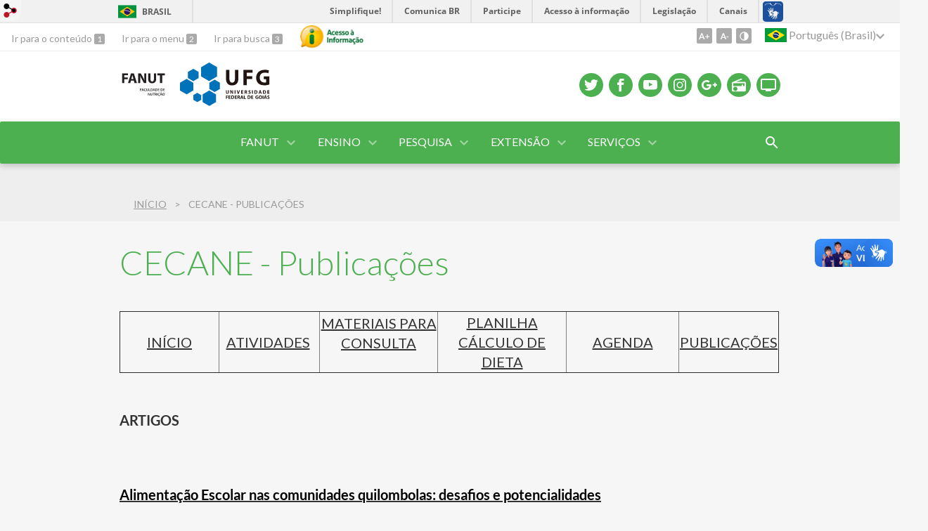

--- FILE ---
content_type: text/html; charset=utf-8
request_url: https://fanut.ufg.br/p/28802-cecane-publicacoes
body_size: 10695
content:
<!doctype html>
<html lang="pt-BR">
  <head>
    <!-- Global site tag (gtag.js) - Google Analytics -->
<script async src="https://www.googletagmanager.com/gtag/js?id=G-0HLT7M7GXW"></script>
<script>
  window.dataLayer = window.dataLayer || [];
  function gtag(){dataLayer.push(arguments);}
  gtag('js', new Date());

  gtag('config', 'G-0HLT7M7GXW');
</script>
    <title>CECANE - Publicações | FANUT - Faculdade de Nutrição da UFG</title>
    <meta charset="utf-8"/>
    <meta name="description" content="Página oficial da Faculdade de Nutrição da Universidade Federal de Goiás"/>
    <meta name="viewport" content="width=device-width, initial-scale=1">
    <!--[if lt IE 9]>
      <script src="//html5shim.googlecode.com/svn/trunk/html5.js"></script>
    <![endif]-->
    <meta name="csrf-param" content="authenticity_token" />
<meta name="csrf-token" content="4OpsidazDMnOXRxDporXONMDbMgfbiiKW2t1IgqVxS9hB/dUzuu5iLLXEsSIy2RsgC5WPedkf11LBPaVHA+mxA==" />
    <meta property="og:title" content="CECANE - Publicações | FANUT - Faculdade de Nutrição da UFG" />

<meta property="og:site_name" content="FANUT - Faculdade de Nutrição da UFG" />
<meta property="og:url" content="https://fanut.ufg.br/p/28802-cecane-publicacoes" />
<meta property="og:description" content="


INÍCIO
ATIVIDADES 

MATERIAIS PARA CONSULTA

PLANILHA CÁLCULO DE DIETA
AGENDA
PUBLICAÇÕES



 
ARTIGOS
 
Alimentação Escolar nas comunidades quilombolas: desafios e potencialidades
Autoras: Lucilene Maria de Sousa, Karine Anusca Martins, Mariana de Morais Cor" />
<meta property="og:locale" content="pt-BR" />

    <link rel="shortcut icon" type="image/x-icon" href="//files.cercomp.ufg.br/weby/assets/favicon-9a9bf20fac53da188e608eca938e48043347ae450ab68072747382dc616adcc7.ico" />
    <link rel="alternate" type="application/rss+xml" title="FANUT - Faculdade de Nutrição da UFG - RSS" href="https://fanut.ufg.br/feed" />
    <link rel="alternate" type="application/atom+xml" title="FANUT - Faculdade de Nutrição da UFG - ATOM" href="https://fanut.ufg.br/feed.atom" />
    <link rel="stylesheet" media="screen" href="//files.cercomp.ufg.br/weby/assets/webybar-5f6648178e05ddf4439b1b736c74e43b1a7a26e4d4ffe1445916ebc152b2fbb8.css" />
    <link rel="stylesheet" media="screen" href="//files.cercomp.ufg.br/weby/assets/weby-assets-4a873377bc93498c47498cf7566bf1da14127e9ed5c1e03fe2c9a97ebe680850.css" />
    <link rel="stylesheet" media="screen" href="//files.cercomp.ufg.br/weby/assets/auto_translate-84556a1b0beb5c4d846de94455844bbe5df3ca984c651ca4d03410e21d5fb27e.css" />
    <link rel="stylesheet" media="screen" href="//files.cercomp.ufg.br/weby/assets/menu_accessibility-a08ca4dd38cea8b5eaade8d0bfd70368f1538a5f053d9784e5d17ac33c2dae48.css" /><link rel="stylesheet" media="screen" href="//files.cercomp.ufg.br/weby/assets/menu_i18n-06e63992a32305f7f686d61152aef93b22a73ca1f093298f30c0676cf038ced2.css" /><link rel="stylesheet" media="screen" href="//files.cercomp.ufg.br/weby/assets/search_box-588f831838817d69ce7611ae9af802593793ff3d1642c5a35d293c04a6fe0774.css" /><link rel="stylesheet" media="screen" href="//files.cercomp.ufg.br/weby/assets/breadcrumb-861617ce53dc1f3c2adb4fb03f9ac19a77cfba70fc8e06f96cc44ba45dd17da6.css" />
    <link rel="stylesheet" media="screen" href="//files.cercomp.ufg.br/weby/assets/level2-5a573095d3c7be95a8dfa5cde4020ec8f7cece953c5a3c14f7b7fbcff5a87dfd.css" />
    



    <link rel="stylesheet" media="screen" href="" class="contrast-css " data-src="//files.cercomp.ufg.br/weby/assets/level2_contrast-163c549618ecf19474867af60b82e757013863894caff2f97860dbbb243aeee5.css" />
    
      <style type="text/css">
        :root {
          --main-color: #4caf50;
          --sub-color: #3c8c40;
        }
      </style>
  </head>
  <body class="">
      <a id="weby_shortcut" title="Entrar" href="http://portais.ufg.br/login?back_url=https%3A%2F%2Ffanut.ufg.br%2Fp%2F28802-cecane-publicacoes"><img src="//files.cercomp.ufg.br/weby/assets/weby-shortcut-1a5a9004da81162f034eff2fc7a06c396dfddb022021fd13958735cc25a4882f.png" /></a>

    <div class='first_place'>
      <div id="barra-brasil" style="background:#7F7F7F; height: 33px; padding:0 0 0 10px;display:block;">
  <ul id="menu-barra-temp" style="list-style:none;">
    <li style="display:inline; float:left;padding-right:10px; margin-right:10px; border-right:1px solid #EDEDED"><a href="http://brasil.gov.br" style="font-family:sans,sans-serif; text-decoration:none; color:white;">Portal do Governo Brasileiro</a></li>
    <li><a style="font-family:sans,sans-serif; text-decoration:none; color:white;" href="http://epwg.governoeletronico.gov.br/barra/atualize.html">Atualize sua Barra de Governo</a></li>
  </ul>
</div>
<section class="components_group_component accessibility-bar" id="component_62797">
      <nav class="menu_accessibility_component bar" id="component_62798">
    <div class="direct-access">
      <span><a class="goto-content" href="#content"> Ir para o conteúdo </a><b aria-hidden="true">1</b></span>
      <span><a class="goto-menu" href="#component_47382"> Ir para o menu </a><b aria-hidden="true">2</b></span>
      <span><a class="goto-search" href="#search"> Ir para busca </a><b aria-hidden="true">3</b></span>
    </div>
      <div class="additional-content">
        <a class="ai-link" title="Acesso à Informação" href="https://sic.ufg.br/"><img alt="Logomarca Acesso à Informação" src="//files.cercomp.ufg.br/weby/assets/marca-ai-ffe165a85ae50dab3ca0bc880af4954264a511122f0453ee72137733423090c5.png" /></a>
      </div>
    <div class="access-actions">
        <span class='accessibility_font'>
          <button name="button" type="button" class="increase-font" title=" Aumentar o tamanho da fonte "><span aria-hidden="true">A+</span></button>
          <button name="button" type="button" class="decrease-font" title=" Diminuir o tamanho da fonte "><span aria-hidden="true">A-</span></button>
        </span>
        <span class="accessibility_color">
          <button name="button" type="button" class="toggle-contrast" title=" Ativar o modo contraste " data-alt-title=" Desativar o modo contraste "><span aria-hidden="true">C</span></button>
        </span>
    </div>
  </nav>

  
  <script>
    // Gambiarra pq o  não carrega a tempo
    function translateOnInit() {
      const atr_trigger = $('[name=auto_translate_trigger]');
      if (atr_trigger.length > 0){
        let locale = atr_trigger.val();
        setTimeout(function () {
          autoTranslate(locale);
        }, 100);
      }
    }

    function googleTranslateElementInit2() {
      const atr_trigger = $('[name=auto_translate_trigger]');
      if (atr_trigger.length > 0 && atr_trigger.val() == 'pt-BR') return;

      let t = new google.translate.TranslateElement({pageLanguage: 'pt', autoDisplay: false}, 'google_translate_element2');
      //console.log(t);
    }

    function autoTranslate(lang, tries) {
      if (lang == '' || tries > 5) return;
      if (lang == 'pt-BR') lang = 'pt';
      if (!tries) tries = 0;
      let tselect = $('#google_translate_element2 .goog-te-combo');
      let option = tselect.find('option[value='+lang+']');

      if (tselect.length == 0 || option.length == 0) {
        setTimeout(function () {
          autoTranslate(lang, tries + 1);
        }, 300);
      } else {
        tselect.val(lang);
        if (document.createEvent) {
          var c = document.createEvent("HTMLEvents");
          c.initEvent('change', true, true);
          tselect[0].dispatchEvent(c)
        } else {
          var c = document.createEventObject();
          tselect[0].fireEvent('onchange', c)
        }
      }
    }

    $(document).ready(translateOnInit);
  </script>

  <div id="google_translate_element2"></div>
  <script type="text/javascript" src="https://translate.google.com/translate_a/element.js?cb=googleTranslateElementInit2"></script>

<nav class="menu_i18n_component right" id="component_62799">
    <ul class="i18n_dropdown flag_name" >
      <li>
      <a class="locale-link" data-locale="pt-BR" href="/p/28802-cecane-publicacoes?atr=pt-BR&amp;locale=pt-BR"><img title=" Português (Brasil) " class="flag" show_name="true" src="//files.cercomp.ufg.br/weby/assets/flags/brasil-5e540161c2d276dc5d8903842b30aa53c6c173f74d924932f69d237231386178.svg" /> <span class="lang-name"> Português (Brasil) </span></a>
        <ul class="i18n_submenu">
            <li><a class="locale-link" data-locale="en" href="/p/28802-cecane-publicacoes?atr=en&amp;locale=en"><img title=" Inglês " class="flag" show_name="true" src="//files.cercomp.ufg.br/weby/assets/flags/estados-unidos-c7fa500603328b8809f48c23bd76206bbc4ef898060125ac98465371137a62b8.svg" /> <span class="lang-name"> Inglês </span></a></li>
        </ul>
      </li>
    </ul>
</nav>

</section>
    </div>
    <header>
      <section class="components_group_component header" id="component_62800">
  <div class="components_group_component container" id="component_62801">
  <figure class="image_component logo has-image" id="component_62803">
      <a target="_self" href="https://www.fanut.ufg.br/"><img alt="logo-top-site-fanut" title="logo-top-site-fanut" style="" src="https://files.cercomp.ufg.br/weby/up/128/o/FANUT_UFG.svg?1582891026" /></a>
</figure><figure class="image_component ufg-logo has-image" id="component_62804">
      <a target="_self" title="Portal UFG" href="https://www.ufg.br"><img style="width:px; height:px; " data-contrast-src="//files.cercomp.ufg.br/weby/assets/level2/marca-ufg-white-ea3d0f2b1a799089540eacd1929fc973c4d208254d9555d4679b02b32671a51f.svg" alt="Logo da UFG" src="//files.cercomp.ufg.br/weby/assets/level2/marca-ufg-677b562915f50ba83e8e1516f068bde65a0e00330471068ad6320189ac9f140a.svg" /></a>
</figure><figure class="image_component social-toggle has-image" id="component_62805">
      <img style="width:px; height:px; " aria-hidden="true" src="//files.cercomp.ufg.br/weby/assets/level2/ic-social-a37ee21f1433c37126f747001bff4a13848220bce90f6e09d3fb111a7c58d413.svg" />
</figure><div class="components_group_component social-icons" id="component_62806">
  <figure class="image_component social-icon has-image" id="component_62807">
      <a target="_blank" title="Twitter" href="https://twitter.com/ufg_oficial"><img style="width:px; height:px; " aria-hidden="true" src="//files.cercomp.ufg.br/weby/assets/level2/ic-twitter-557bd5e941e7607bc07aa2676af8788e431298f8464cbaf6e1a59b599b861248.svg" /></a>
</figure><figure class="image_component social-icon has-image" id="component_62808">
      <a target="_blank" href="https://pt-br.facebook.com/fanut.ufg.oficial/"><img style="width:px; height:px; " aria-hidden="true" src="//files.cercomp.ufg.br/weby/assets/level2/ic-facebook-1526d46623787ef1b6ac2d819bcf33f5a091cde8e405586641c91db0345d1269.svg" /></a>
</figure><figure class="image_component social-icon has-image" id="component_62809">
      <a target="_blank" title="Youtube" href="https://www.youtube.com/channel/UC0ilfT4OYoeRZY1ppze5eqA"><img style="width:px; height:px; " aria-hidden="true" src="//files.cercomp.ufg.br/weby/assets/level2/ic-youtube-7d88448f97b37ead4e551c4631a0778f15fd0535aceaff0604282458e1f1f794.svg" /></a>
</figure><figure class="image_component social-icon has-image" id="component_62810">
      <a target="_blank" title="Instagram" href="https://www.instagram.com/fanutufg"><img style="width:px; height:px; " aria-hidden="true" src="//files.cercomp.ufg.br/weby/assets/level2/ic-instagram-89025cf493d1344fc5bff9c9c6260a98ae1f3066aed879a3799d2baf2228c691.svg" /></a>
</figure><figure class="image_component social-icon has-image" id="component_62811">
      <a target="_blank" href="https://plus.google.com"><img style="width:px; height:px; " src="//files.cercomp.ufg.br/weby/assets/level2/ic-googleplus-75331e21df502cf3f058e52cbea3fd93ee17e74a069e477e87050d61a284e00b.svg" /></a>
</figure><figure class="image_component social-icon has-image" id="component_62812">
      <a target="_blank" title="Rádio UFG" href="https://radio.ufg.br/p/8051-radio-ao-vivo"><img style="width:px; height:px; " aria-hidden="true" src="//files.cercomp.ufg.br/weby/assets/level2/ic-radio-ccb4be5e172bc681324652b6f2a50828af1e18a6708d066bd5ae42ff7966060e.svg" /></a>
</figure><figure class="image_component social-icon has-image" id="component_62813">
      <a target="_blank" title="TV UFG" href="http://www.tvufg.org.br"><img style="width:px; height:px; " aria-hidden="true" src="//files.cercomp.ufg.br/weby/assets/level2/ic-tv-db2d7784b45dd25701d29ddc3bb365e88ca361e87dfd1bdd64cc2769ae29772c.svg" /></a>
</figure>
</div>
</div><div class="components_group_component menu-bar" id="component_62814">
  <div class="components_group_component container" id="component_62815">
  <figure class="image_component menu-logo has-image" id="component_62816">
      <a target="_self" href="https://www.fanut.ufg.br/"><img alt="logo-menu-fanut-branco" title="logo-menu-fanut-branco" style="" src="https://files.cercomp.ufg.br/weby/up/128/o/FANUT_UFG_BRANCO.svg?1600343022" /></a>
</figure><figure class="image_component menu-logo-ufg has-image" id="component_62817">
      <a target="_self" title="Portal UFG" href="https://www.ufg.br"><img style="width:px; height:px; " alt="Logo da UFG" src="//files.cercomp.ufg.br/weby/assets/level2/marca-ufg-white-ea3d0f2b1a799089540eacd1929fc973c4d208254d9555d4679b02b32671a51f.svg" /></a>
</figure><div class="blank_component menu-mobile" id="component_62818">
    <button class="menu-handle"><span class="icon"></span><span>Menu</span></button>
</div><nav class="menu_component " id="component_62819">
    <ul class="menu-res dropdown" role="menu"><li id="menu_item_12177" class="sub"><a role="button" title="" target="" class="empty-href" href="javascript:void(0);">FANUT</a><ul class="menu-res submenu"><li id="menu_item_51821" class="sub"><a role="button" title="" target="" class="empty-href" href="javascript:void(0);">Apresentação</a><ul class="menu-res submenu"><li id="menu_item_14313" class=""><a title="" target="" class="" href="/p/4992-historico">Histórico</a></li><li id="menu_item_51822" class=""><a role="button" title="" target="" class="empty-href" href="javascript:void(0);">Missão</a></li><li id="menu_item_35648" class=""><a title="" target="_blank" class="" href="https://www.youtube.com/watch?v=xCLX2XU-uao&amp;t=2s">Vídeo Institucional</a></li><li id="menu_item_14337" class=""><a title="" target="" class="" href="/p/4998-localizacao">Localização</a></li></ul></li><li id="menu_item_51823" class=""><a title="" target="" class="" href="https://files.cercomp.ufg.br/weby/up/128/o/organograma-fanut-ufg.pdf">Organograma</a></li><li id="menu_item_51824" class="sub"><a role="button" title="" target="" class="empty-href" href="javascript:void(0);">Gestão</a><ul class="menu-res submenu"><li id="menu_item_14314" class=""><a title="" target="" class="" href="/p/4993-diretoria">Diretoria</a></li><li id="menu_item_11896" class=""><a title="" target="_blank" class="" href="/up/128/o/comissoes-coordenacoes-fanut-2019.pdf"> Comissões </a></li><li id="menu_item_51825" class=""><a title="" target="_blank" class="" href="https://files.cercomp.ufg.br/weby/up/128/o/Calend%C3%A1rio_CD_Ordin%C3%A1rio_2025.pdf">Reuniões</a></li><li id="menu_item_51826" class=""><a role="button" title="" target="" class="empty-href" href="javascript:void(0);">Plano de Gestão</a></li></ul></li><li id="menu_item_51827" class="sub"><a role="button" title="" target="" class="empty-href" href="javascript:void(0);">Equipe e contatos</a><ul class="menu-res submenu"><li id="menu_item_14316" class=""><a title="" target="" class="" href="/p/15671-professores">Professores</a></li><li id="menu_item_14318" class=""><a title="" target="" class="" href="/p/4994-tecnico-administrativos">Administrativos</a></li></ul></li><li id="menu_item_44465" class="sub"><a role="button" title="Informações gerais sobre os laboratórios da Faculdade de Nutrição da Universidade Federal de Goiás" target="" class="empty-href" href="javascript:void(0);">Laboratórios</a><ul class="menu-res submenu"><li id="menu_item_44466" class=""><a title="" target="" class="" href="/p/26781-laboratorios-informacoes-gerais">Sobre os laboratórios</a></li><li id="menu_item_55841" class=""><a title="Centro de Ciências Culinárias" target="" class="" href="/p/31995-centro-de-ciencias-culinarias">CCC</a></li><li id="menu_item_55844" class=""><a title="Laboratório de Genômica Nutricional" target="" class="" href="/p/26323-labgen-laboratorio-de-genomica-nutricional">LABGEN</a></li><li id="menu_item_55845" class=""><a title="Laboratório de Investigação em Nutrição Clínica e Esportiva" target="" class="" href="/p/26318-labince-laboratorio-de-investigacao-em-nutricao-clinica-e-esportiva">LABINCE</a></li><li id="menu_item_55839" class=""><a title="Laboratório de Análise da Composição Corporal" target="" class="" href="/p/26319-lacc-laboratorio-de-analise-da-composicao-corporal">LACC</a></li><li id="menu_item_55846" class="sub"><a title="Laboratório de Nutrição e Análise de Alimentos da Universidade Federal de Goiás" target="" class="" href="/p/lanal">LANAL</a><ul class="menu-res submenu"><li id="menu_item_55849" class=""><a title="Normas de uso do Laboratório de Nutrição e Análise de Alimentos da UFG" target="" class="" href="/p/normas-lanal">Normas</a></li><li id="menu_item_55851" class=""><a title="Cadastro de usuários do Laboratório de Nutrição e Análise de Alimentos" target="" class="" href="/p/cadastro-lanal">Cadastro</a></li><li id="menu_item_55872" class=""><a title="" target="" class="" href="/p/35288-atualizacao-de-cadastro-para-alunos-do-lanal-ufg">Atualização de cadastro</a></li><li id="menu_item_55852" class=""><a title="Agenda do Laboratório de Nutrição e Análise de Alimentos da UFG" target="" class="" href="/p/26286-agenda-do-laboratorio-de-nutricao-e-analise-de-alimentos">Agenda</a></li><li id="menu_item_55850" class=""><a title="Reservas para uso do Laboratório de Nutrição e Análise de Alimentos da UFG" target="" class="" href="/p/reservas-lanal">Reservas</a></li><li id="menu_item_55853" class=""><a title="Arquivos úteis do Laboratório de Nutrição e Análise de Alimentos da UFG" target="" class="" href="/p/27432-arquivos-do-laboratorio-de-nutricao-e-analise-de-alimentos-lanal-ufg">Arquivos</a></li></ul></li><li id="menu_item_55847" class="sub"><a title="Laboratório de Nutrição Experimental" target="" class="" href="/p/26314-lanute-laboratorio-de-nutricao-experimental">LANUTE</a><ul class="menu-res submenu"><li id="menu_item_65703" class=""><a title="" target="" class="" href="/p/45239-lanute-agenda-do-laboratorio-de-nutricao-experimental">Agenda</a></li></ul></li><li id="menu_item_55842" class="sub"><a title="Laboratório de Controle Higiênico e Sanitário de Alimentos" target="" class="" href="/p/26316-lchsa-laboratorio-de-controle-higienico-sanitario-de-alimentos">LCHSA</a><ul class="menu-res submenu"><li id="menu_item_56764" class=""><a title="Agenda do Laboratório de Controle Higiênico e Sanitário de Alimentos" target="" class="" href="/p/36049-lchsa-agenda-do-laboratorio-de-controle-higienico-e-sanitario-de-alimentos">Agenda</a></li><li id="menu_item_56763" class=""><a title="Reservas para uso do Laboratório de Controle Higiênico e Sanitário de Alimentos" target="" class="" href="/p/36048-lchsa-reservas-para-uso-do-laboratorio-de-controle-higienico-e-sanitario-de-alimentos">Reservas</a></li></ul></li><li id="menu_item_55840" class=""><a title="Laboratório de Avaliação Nutricional" target="" class="" href="/p/26321-lavnut-laboratorio-de-avaliacao-nutricional">LAVNUT</a></li><li id="menu_item_55843" class=""><a title="Laboratório de Educação Alimentar e Nutricional" target="" class="" href="/p/26320-lean-laboratorio-de-educacao-alimentar-e-nutricional">LEAN</a></li></ul></li><li id="menu_item_51828" class="sub"><a role="button" title="" target="" class="empty-href" href="javascript:void(0);">Organizações estudantis</a><ul class="menu-res submenu"><li id="menu_item_48248" class=""><a title="" target="" class="" href="/p/28810-lanesfe-liga-academica-de-nutricao-em-esportes-e-fisiologia-do-exercicio">LANESFE - Liga Acadêmica de Nutrição em Esportes e Fisiologia do Exercício</a></li><li id="menu_item_48250" class=""><a role="button" title="" target="" class="empty-href" href="javascript:void(0);">CA - Centro Acadêmico de Nutrição</a></li><li id="menu_item_48249" class=""><a title="" target="" class="" href="/p/28811-atletica-nutricao-ufg">Atlética Nutrição UFG</a></li><li id="menu_item_48247" class=""><a title="" target="" class="" href="/p/28809-lanutri-liga-academica-de-nutricao">LANUTRI - Liga Acadêmica de Nutrição</a></li></ul></li><li id="menu_item_80668" class=""><a title="" target="" class="" href="/p/clinica-escola-nutricao">Clínica Escola de Nutrição</a></li><li id="menu_item_48075" class=""><a title="Centro Colaborador em Alimentação e Nutrição Escolar" target="" class="" href="/p/28685-cecane-centro-colaborador-em-alimentacao-e-nutricao-escolar">CECANE</a></li><li id="menu_item_50226" class=""><a title="" target="" class="" href="/p/30472-petnut-programa-de-educacao-tutorial">PETNUT</a></li><li id="menu_item_48153" class=""><a title="Comissão Interna de Saúde do Servidor Público" target="" class="" href="/p/26570-cissp-fanut-comissao-interna-de-saude-do-servidor-publico">CISSP/FANUT</a></li><li id="menu_item_54507" class=""><a title="" target="" class="" href="/p/34179-ean-na-web">EAN na WEB</a></li><li id="menu_item_31948" class=""><a title="Saiba como divulgar suas atividades" target="" class="" href="/p/comunica-fanut">Comunica FANUT</a></li></ul></li><li id="menu_item_51819" class="sub"><a role="button" title="" target="" class="empty-href" href="javascript:void(0);">Ensino</a><ul class="menu-res submenu"><li id="menu_item_12178" class="sub"><a role="button" title="" target="" class="empty-href" href="javascript:void(0);">Graduação</a><ul class="menu-res submenu"><li id="menu_item_48086" class=""><a title="" target="" class="" href="/p/28698-curso-de-nutricao-da-ufg">Sobre</a></li><li id="menu_item_12179" class=""><a title="" target="" class="" href="/p/4310-coordenacao">Coordenação</a></li><li id="menu_item_47618" class=""><a title="" target="" class="" href="/p/28362-placas-de-formatura">Placas de Formatura</a></li><li id="menu_item_21192" class=""><a title="" target="" class="" href="http://www.fanut.ufg.br/pages/70695-duvidas-frequentes">Dúvidas Frequentes</a></li><li id="menu_item_12185" class=""><a title="" target="_blank" class="" href="/up/128/o/RGCG_-_Resolucao_CEPEC_2017_1557.pdf">RGCG</a></li><li id="menu_item_14338" class=""><a title="" target="_blank" class="" href="https://files.cercomp.ufg.br/weby/up/128/o/Resolucao_CEPEC_2023_1828_%281%29.pdf">Projeto Pedagógico do Curso</a></li><li id="menu_item_31624" class=""><a title="Regimento Interno do NDE" target="_blank" class="" href="/up/128/o/nde-regimento-interno-2016.pdf">NDE Regimento</a></li><li id="menu_item_36879" class=""><a title="" target="" class="" href="https://www.fanut.ufg.br/p/4313-estagio">Estágio</a></li><li id="menu_item_75110" class=""><a title="" target="" class="" href="/p/6168-atividades-complementares">Atividades Complementares</a></li><li id="menu_item_35711" class=""><a title="" target="" class="" href="https://docs.google.com/document/d/1Pf8UfZNrao12Lx9nVtGEF7YaeTkvpONk/edit?usp=sharing&amp;ouid=110946416674404635213&amp;rtpof=true&amp;sd=true">Horário de Aulas </a></li><li id="menu_item_59375" class=""><a title="" target="_blank" class="" href="https://prograd.ufg.br/p/calendario-academico-ufg">Calendário Acadêmico</a></li><li id="menu_item_36822" class=""><a title="" target="" class="" href="/p/19868-grade-e-corpo-docente">Grade e Corpo Docente</a></li><li id="menu_item_48150" class=""><a title="" target="" class="" href="https://www.fanut.ufg.br/p/28710-area-do-estudante">Área do Estudante</a></li></ul></li><li id="menu_item_14330" class="sub"><a role="button" title="" target="" class="empty-href" href="javascript:void(0);">Pós-Graduação</a><ul class="menu-res submenu"><li id="menu_item_48149" class=""><a title="" target="" class="" href="https://www.fanut.ufg.br/p/21196-pos-graduacao">Sobre</a></li><li id="menu_item_9670" class=""><a title="Especializações" target="" class="" href="/p/3528-cursos-de-especializacao">Especializações</a></li><li id="menu_item_9671" class=""><a title="" target="" class="" href="http://ppgnut.fanut.ufg.br/">Mestrado e Doutorado</a></li></ul></li></ul></li><li id="menu_item_48151" class="sub"><a title="" target="" class="" href="/p/28482-grupos-de-pesquisa">Pesquisa</a><ul class="menu-res submenu"><li id="menu_item_48242" class=""><a title="" target="" class="" href="/p/28804-pesquisa">Sobre</a></li><li id="menu_item_48244" class=""><a title="" target="" class="" href="/p/28482-grupos-de-pesquisa">Grupos </a></li><li id="menu_item_48243" class=""><a title="" target="" class="" href="/p/28805-projetos-de-pesquisa">Projetos</a></li><li id="menu_item_48629" class=""><a role="button" title="" target="" class="empty-href" href="javascript:void(0);">Orientações IC</a></li><li id="menu_item_51829" class=""><a role="button" title="" target="" class="empty-href" href="javascript:void(0);">Resolução</a></li></ul></li><li id="menu_item_14331" class="sub"><a title="" target="" class="" href="https://www.fanut.ufg.br/p/28712-extensao">Extensão</a><ul class="menu-res submenu"><li id="menu_item_48245" class=""><a title="" target="" class="" href="/p/28712-extensao">Sobre</a></li><li id="menu_item_48246" class=""><a title="" target="" class="" href="/p/28806-atividades-de-extensao">Atividades</a></li><li id="menu_item_48630" class=""><a title="" target="" class="" href="/p/29254-coordenacao-de-extensao">Cultura FANUT</a></li><li id="menu_item_58118" class=""><a title="" target="" class="" href="/p/39894-downloads">Downloads</a></li></ul></li><li id="menu_item_51820" class="sub"><a role="button" title="" target="" class="empty-href" href="javascript:void(0);">Serviços</a><ul class="menu-res submenu"><li id="menu_item_35712" class=""><a title="" target="" class="" href="https://fanut.ufg.br/n/72593-reserva-de-espacos">Reserva de Salas</a></li><li id="menu_item_48239" class=""><a title="" target="" class="" href="/p/3536-formularios">Formulários Fanut</a></li><li id="menu_item_31799" class=""><a title="" target="" class="" href="https://www.fanut.ufg.br/p/28711-area-do-servidor">Área do Servidor</a></li><li id="menu_item_37045" class=""><a title="" target="" class="" href="https://www.fanut.ufg.br/p/28710-area-do-estudante">Área do Estudante</a></li><li id="menu_item_3677" class=""><a title="" target="" class="" href="/p/19215-contato">Contato</a></li></ul></li></ul>
</nav>
<div class="search_box_component right" style="width: 100%;" id="component_62820">
  <form class="form_search" action="/search" accept-charset="UTF-8" method="get"><input name="utf8" type="hidden" value="&#x2713;" />
    <input type="search" name="search" id="search" placeholder=" Pesquisar " />
      <input type="submit" name="commit" value=" Pesquisar " data-disable-with=" Pesquisar " />
</form></div>
<div class="blank_component search-toggle" id="component_78430">
    <button type="button" title="Abrir formulário de pesquisa" data-alt-title="Fechar formulário de pesquisa"></button>
</div>
</div>
</div>
</section>  <nav class="breadcrumb_component" aria-label="Hierarquia da navegação" id="component_62821">
    <ol>
      
      <li class="breadcrumb-home">
        <a href="/">Início</a><span class="breadcrumb-divider"></span>
      </li>
        <li aria-current="location">CECANE - Publicações</li>
    </ol>
  </nav>

    </header>
    <section id="content">
      
<article class="page-show">
  
  <header>
      <h1>CECANE - Publicações</h1>
  </header>
    <div class="page-details details">
    </div>
  
  <div class="body" class="">
  <table style="border-collapse: collapse; width: 99.8825%;" border="1">
<tbody>
<tr>
<td style="width: 14.9603%; text-align: center;"><a href="/p/28685-cecane-centro-colaborador-em-alimentacao-e-nutricao-escolar">IN&Iacute;CIO</a></td>
<td style="width: 15.3082%; text-align: center;"><a href="/p/28686-cecane-atividades">ATIVIDADES</a>&nbsp;</td>
<td style="width: 17.9544%; text-align: center;">
<p><a href="/p/28687-cecane-materiais-para-consulta">MATERIAIS PARA CONSULTA</a></p>
</td>
<td style="width: 19.5937%; text-align: center;"><a href="https://www.fnde.gov.br/programas/pnae/pnae-area-gestores/ferramentas-de-apoio-ao-nutricionista/item/12820-plan-pnae-ferramenta-de-planejamento-de-card%C3%A1pio" target="_blank" rel="noopener">PLANILHA C&Aacute;LCULO DE DIETA</a></td>
<td style="width: 17.1506%; text-align: center;"><a href="/p/28801-cecane-agenda">AGENDA</a></td>
<td style="width: 15.0327%; text-align: center;"><a href="/p/28802-cecane-publicacoes">PUBLICA&Ccedil;&Otilde;ES</a></td>
</tr>
</tbody>
</table>
<p>&nbsp;</p>
<p><strong>ARTIGOS</strong></p>
<p>&nbsp;</p>
<p><a title="AlimentacaoEscolarNasComunidadesQuilombolas" href="//files.cercomp.ufg.br/weby/up/128/o/Alimentacao_escolar_nas_comunidades_quilombolas.pdf" target="_blank" rel="noopener"><strong><span style="color: #000000;">Alimenta&ccedil;&atilde;o Escolar nas comunidades quilombolas: desafios e potencialidades</span></strong></a></p>
<p><span style="color: #000000;">Autoras: Lucilene Maria de Sousa, Karine Anusca Martins, Mariana de Morais Cordeiro, Estelamaris Tronco Monego, Simoni Urbano da Silva e Veruska Prado Alexandre.</span></p>
<p>&nbsp;</p>
<p><span style="color: #000000;"><a style="color: #000000;" href="https://www.revistas.ufg.br/plugins/generic/pdfJsViewer/pdf.js/web/viewer.html?file=https%3A%2F%2Fwww.revistas.ufg.br%2Frevistaufg%2Farticle%2Fdownload%2F49888%2F24498%2F" target="_blank" rel="noopener"><strong>Conselho de Alimenta&ccedil;&atilde;o Escolar em Escolas Quilombolas Goianas: Exerc&iacute;cio&nbsp;do Controle Social</strong></a></span></p>
<p><span style="color: #000000;">Autoras:&nbsp;</span>Lucilene Maria de Sousa, Karine Anusca Martins, Linda Priscila Barbosa de Jesus, Estelamaris Tronco Monego e Veruska Prado Alexandre.</p>
<p>&nbsp;</p>
<p><span style="color: #000000;"><a style="color: #000000;" title="Artigo do campo &agrave; escola" href="//files.cercomp.ufg.br/weby/up/128/o/artigoAF_PNAE.pdf" target="_blank" rel="noopener"><strong>Do campo &agrave; escola: compra de alimentos da agricultura familiar pelo Programa Nacional de Alimenta&ccedil;&atilde;o Escolar em Territ&oacute;rios da Cidadania de Goi&aacute;s</strong></a></span></p>
<p>Autoras: Veruska Prado Alexandre,&nbsp;Luciana de Oliveira Froes Gomes, Simoni Urbano da Silva,&nbsp;G&eacute;ssica M&eacute;rcia Almeida,&nbsp;Karine Anusca Martins, Estelamaris Tronco Monego,&nbsp;Lucilene Maria de Sousa e Maria Raquel Hidalgo Campos.</p>
<p>&nbsp;</p>
<p><span style="color: #000000;"><a style="color: #000000;" href="//files.cercomp.ufg.br/weby/up/128/o/DemetraSegurancaAlimentarENutricional.pdf" target="_blank" rel="noopener"><strong>Seguran&ccedil;a Alimentar e Nutricional: Colocando em evid&ecirc;ncia a Agricultura Familiar</strong></a></span></p>
<p><span style="color: #000000;">Autora: Estelamaris Tronco Monego</span></p>
<p>&nbsp;</p>
<p><span style="color: #000000;"><a style="color: #000000;" href="https://periodicos.sbu.unicamp.br/ojs/index.php/san/article/view/8651328/18734" target="_blank" rel="noopener"><strong>Potencializando o Desenvolvimento Humano Sustent&aacute;vel por meio do apoio a mercados locais em um munic&iacute;pio de Goi&aacute;s, Brasil&nbsp;</strong></a></span></p>
<p>Autoras(es): Veruska Prado Alexandre, Bruna Bittar Martins e Carlos Alexandre da Silva Harold</p>
<p>&nbsp;</p>
<p><strong><span style="color: #000000;"><a style="color: #000000;" href="https://visaemdebate.incqs.fiocruz.br/index.php/visaemdebate/article/view/418/171" target="_blank" rel="noopener">Produ&ccedil;&atilde;o de alimentos da agricultura familiar para a alimenta&ccedil;&atilde;o escolar: desafios da regula&ccedil;&atilde;o sanit&aacute;ria</a></span>&nbsp;</strong></p>
<div>Autoras(es): Maria Raquel Hidalgo Campos, Estelamaris Tronco Monego, M&aacute;rcio Fernando Cardoso Zago, Karine Anusca Martins, Lucilene Maria de Sousa e Veruska Prado Alexandre</div>
<p>&nbsp;</p>
<p><span style="color: #000000;"><a style="color: #000000;" href="http://www.scielo.br/pdf/rn/v26n2/a11v26n2.pdf" target="_blank" rel="noopener"><strong>Produ&ccedil;&atilde;o e potencial agr&iacute;colas de alimentos destinados &agrave; alimenta&ccedil;&atilde;o escolar em Goi&aacute;s e no Distrito Federal, na Regi&atilde;o Centro-Oeste do Brasil</strong></a></span></p>
<p>Autoras(es): Estelamaris Tronco Monego, Veruska Prado Alexandre, Lucilene Maria de Sousa, Karine Anusca Martins, Juliano Queiroz Santana Rosa, Priscila La&iacute;s Coelho de Souza e Jaqueline Nascimento de Assis.</p>
<p>&nbsp;</p>
<p><span style="color: #000000;"><a style="color: #000000;" href="http://www.scielo.br/pdf/csc/v23n8/1413-8123-csc-23-08-2671.pdf" target="_blank" rel="noopener"><strong>As a&ccedil;&otilde;es de educa&ccedil;&atilde;o alimentar e nutricional e o nutricionista no &acirc;mbito do Programa Nacional de Alimenta&ccedil;&atilde;o Escolar </strong></a></span></p>
<p>Autoras: Simoni Urbano da Silva, Estelamaris Tronco Monego, Lucilene Maria de Sousa e G&eacute;ssica Mercia de Almeida.&nbsp;</p>
<p>&nbsp;</p>
<p><strong>DISSERTA&Ccedil;&Otilde;ES&nbsp;&nbsp;</strong></p>
<p>&nbsp;</p>
<p><strong><span style="color: #000000;">Alimenta&ccedil;&atilde;o escolar no discurso de manipuladores de alimentos de escolas brasileiras</span></strong></p>
<p><span style="color: #000000;">Autora: Ingryd Garcia de Oliveira; Orientadora: Karine Anusca Martins.</span></p>
<p><span style="color: #000000;">link de acesso: <a style="color: #000000;" href="http://repositorio.bc.ufg.br/tede/handle/tede/7083" target="_blank" rel="noopener">&lt;clique aqui&gt;</a></span></p>
<p>&nbsp;</p>
<p><strong><span style="color: #000000;">Condi&ccedil;&otilde;es f&iacute;sico-funcionais e higienicossanit&aacute;rias das unidades de alimenta&ccedil;&atilde;o e nutri&ccedil;&atilde;o de escolas da regi&atilde;o Centro-Oeste, Brasil</span></strong></p>
<p><span style="color: #000000;">Autora: K&ecirc;nia Machado de Almeida; Orientadora: Maria Cl&aacute;udia Dantas Porf&iacute;rio Borges Andr&eacute;.</span></p>
<p><span style="color: #000000;">link de acesso: <a style="color: #000000;" href="http://repositorio.bc.ufg.br/tede/handle/tede/3640" target="_blank" rel="noopener">&lt;clique aqui&gt;</a></span></p>
<p>&nbsp;</p>
<p><strong><span style="color: #000000;">Gest&atilde;o e execu&ccedil;&atilde;o do Programa Nacional de Alimenta&ccedil;&atilde;o Escolar nos Institutos Federais de Educa&ccedil;&atilde;o, Ci&ecirc;ncia e Tecnologia</span></strong></p>
<p><span style="color: #000000;">Autora: Paula Medeiros Costa; Orientadora: Estelamaris Tronco Monego.</span></p>
<p><span style="color: #000000;">link de acesso: <a style="color: #000000;" href="http://repositorio.bc.ufg.br/tede/handle/tede/4573" target="_blank" rel="noopener">&lt;clique aqui&gt;</a></span></p>
<p>&nbsp;</p>
<p><strong><span style="color: #000000;">Compreens&atilde;o de Nutricionistas da alimenta&ccedil;&atilde;o escolar sobre educa&ccedil;&atilde;o alimentar e nutricional&nbsp;</span></strong></p>
<p><span style="color: #000000;">Autora: Gabriela Benevides Soares; Orientadora: Estelamaris Tronco Monego.</span></p>
<p><span style="color: #000000;">link de acesso: <a style="color: #000000;" href="http://repositorio.bc.ufg.br/tede/handle/tede/8741" target="_blank" rel="noopener">&lt;clique aqui&gt;</a></span></p>
<p>&nbsp;</p>
<p><strong><span style="color: #000000;">A&ccedil;&otilde;es de educa&ccedil;&atilde;o alimentar e nutricional no Programa Nacional de Alimenta&ccedil;&atilde;o Escolar</span></strong></p>
<p><span style="color: #000000;">Autora: G&eacute;ssica M&eacute;rcia de Almeida; Orientadora: Estelamaris Tronco Monego.</span></p>
<p><span style="color: #000000;">link de acesso: <a style="color: #000000;" href="https://repositorio.bc.ufg.br/tede/handle/tede/4261" target="_blank" rel="noopener">&lt;clique aqui&gt;</a></span></p>
<p>&nbsp;</p>
<p><strong><span style="color: #000000;">Excesso de peso em estudantes quilombolas e a inseguran&ccedil;a alimentar em seus domic&iacute;lios</span></strong></p>
<p><span style="color: #000000;">Autora: Mariana de Morais Cordeiro; Orientadora: Estelamaris Tronco Monego.</span></p>
<p><span style="color: #000000;">link de acesso: <a style="color: #000000;" href="https://repositorio.bc.ufg.br/tede/handle/tede/3234">&lt;clique aqui&gt;</a></span></p>
<p>&nbsp;</p>
<p><strong><span style="color: #000000;">Fatores associados a n&atilde;o ades&atilde;o e a n&atilde;o aceita&ccedil;&atilde;o da alimenta&ccedil;&atilde;o escolar por alunos de escolas p&uacute;blicas de tempo integral</span></strong></p>
<p><span style="color: #000000;">Autora: N&aacute;gila Ara&uacute;jo de Carvalho; Orientadora: Karine Anusca Martins.</span></p>
<p><span style="color: #000000;">link de acesso: <a href="https://repositorio.bc.ufg.br/tede/handle/tede/5348" target="_blank" rel="noopener">&lt;clique aqui&gt;</a></span></p>
</div>


  
  <div style="margin-top: 8px;" class="actions">
    
      <a href="/pages"><i class="fa fa-list" aria-hidden="true"></i>  Listar Todas </a>
      <a href="javascript:history.back()"><i class="fa fa-chevron-left" aria-hidden="true"></i>  Voltar </a>
  </div>
</article>

    </section>
    <footer>
      <section class="components_group_component footer" id="component_62860">
  <div class="components_group_component container" id="component_62861">
  <figure class="image_component logo has-image" id="component_62862">
      <a target="_self" title="Página inicial" href="/"><img alt="logo-top-site-fanut" style="" src="https://files.cercomp.ufg.br/weby/up/128/o/FANUT_UFG.svg?1582891026" /></a>
</figure><figure class="image_component ufg-logo has-image" id="component_62863">
      <a target="_self" title="Portal UFG" href="https://www.ufg.br"><img style="width:px; height:px; " data-contrast-src="//files.cercomp.ufg.br/weby/assets/level2/marca-ufg-white-ea3d0f2b1a799089540eacd1929fc973c4d208254d9555d4679b02b32671a51f.svg" alt="Logo da UFG" src="//files.cercomp.ufg.br/weby/assets/level2/marca-ufg-677b562915f50ba83e8e1516f068bde65a0e00330471068ad6320189ac9f140a.svg" /></a>
</figure>
</div><div class="components_group_component container" id="component_62864">
  <div class="text_component address" id="component_62865">
   <p><span>Faculdade de Nutrição da Universidade Federal de Goiás (FANUT/UFG)<br /></span></p>
<p><span>CNPJ: 01567601/0001-43</span></p>
<p><span>Rua 227, Qd. 68, Nº 30 - Setor Leste Universitário <br /></span></p>
<p><span>CEP: 74.605-080 Goiânia - Goiás - Brasil.<br /></span></p>
<p><span>Fone: +55 (62) 3209-6270</span></p>
<p><span>Horário de atendimento: SEG a SEX das 07:00 às 18:00h</span></p>
</div>
<nav class="menu_component " id="component_62866">
    <ul class="menu-res dropdown" role="menu"></ul>
</nav>

</div><div class="components_group_component bottom" id="component_62867">
  <figure class="image_component  has-image" id="component_62868">
      <a target="_blank" title="Portal Acesso à Informação" href="https://sic.ufg.br"><img style="width:px; height:px; " data-contrast-src="//files.cercomp.ufg.br/weby/assets/level2/marca-ai-white-1fc90f6ba56df5b12a4dc4ab34f84391e91092d4ab2bd1c0d8882f0a24458598.png" aria-hidden="true" alt="Acesso à informação" src="//files.cercomp.ufg.br/weby/assets/level2/marca-ai-448fa9ac8a9ff019315360226923d659ecae46c3519d0e5bc8158ba44b16b219.png" /></a>
</figure><div class="text_component " id="component_62869">
   <p><span>&copy; Universidade Federal de Goi&aacute;s - UFG. Todos os direitos reservados.</span></p>
</div>

</div>
</section><section class="blank_component " id="component_62870">
    <a class="smooth_scroll" href="#barra-brasil" id="scroll-to-top" title="Voltar ao Topo"><img src="/assets/level2/expand-more-white.svg"/></a>
</section><section class="blank_component " id="component_62871"></section>
    </footer>
    <script src="//files.cercomp.ufg.br/weby/assets/base-7d1e002559959ecfa80acc89fff49e8acf6b79e7d3376ed8cc1f1e64be62d3d5.js"></script>
    <script src="//files.cercomp.ufg.br/weby/assets/level2-dd37a8e3f53914297921fc457ec7015c72c48c5bfb9972751d2f1f24b06c45bf.js"></script>
      <script defer="defer" async="async" src="//barra.brasil.gov.br/barra.js" type="text/javascript"></script>
<script src="//files.cercomp.ufg.br/weby/assets/show-22e5db160cd54185f1184b68589f7e1591f7c7c6256041e08d936e13b375a460.js"></script><script src="//files.cercomp.ufg.br/weby/assets/changeContrast-6eb2f5ffd73aa3aed2f2b026fd3cd2e8b6c6b4c72094d2fa54b976bcdc543020.js"></script><script src="//files.cercomp.ufg.br/weby/assets/auto_translate-ea6ddb17d6b45ab26d74097be79d6f5cbea4197434fc7852bd84428ef18ff7d3.js"></script><script src="//files.cercomp.ufg.br/weby/assets/search_action-f5db909a939074bf3312b935d3028ca99704739dc4c5aa967fcc268c83228f3a.js"></script>      <script> $(".smooth_scroll").click(function(){ $("html, body").stop().animate({scrollTop: $($(this).attr("href")).offset().top}, 480); return false; });</script>

  </body>
</html>


--- FILE ---
content_type: image/svg+xml
request_url: https://files.cercomp.ufg.br/weby/assets/level2/ic-googleplus-75331e21df502cf3f058e52cbea3fd93ee17e74a069e477e87050d61a284e00b.svg
body_size: 369
content:
<svg xmlns="http://www.w3.org/2000/svg" width="22" height="14" viewBox="0 0 22 14">
    <g fill="#FFF" fill-rule="nonzero">
        <path d="M7 6.003v2.402h3.97c-.16 1.03-1.199 3.02-3.97 3.02-2.39 0-4.34-1.98-4.34-4.421 0-2.44 1.95-4.422 4.34-4.422 1.362 0 2.268.58 2.788 1.079l1.9-1.83C10.467.69 8.886 0 7 0a6.999 6.999 0 0 0-7 7.004c0 3.871 3.128 7 7 7 4.039 0 6.72-2.84 6.72-6.841 0-.46-.052-.812-.112-1.16H7zM22 5.8h-2.063V3.739h-2.062v2.063h-2.063v2.062h2.063v2.063h2.063V7.863H22z"/>
    </g>
</svg>


--- FILE ---
content_type: image/svg+xml
request_url: https://files.cercomp.ufg.br/weby/up/128/o/FANUT_UFG.svg?1582891026
body_size: 7753
content:
<?xml version="1.0" encoding="utf-8"?>
<!-- Generator: Adobe Illustrator 16.0.4, SVG Export Plug-In . SVG Version: 6.00 Build 0)  -->
<!DOCTYPE svg PUBLIC "-//W3C//DTD SVG 1.1//EN" "http://www.w3.org/Graphics/SVG/1.1/DTD/svg11.dtd">
<svg version="1.1" id="Camada_1" xmlns="http://www.w3.org/2000/svg" xmlns:xlink="http://www.w3.org/1999/xlink" x="0px" y="0px"
	 width="1190.549px" height="841.891px" viewBox="0 0 1190.549 841.891" enable-background="new 0 0 1190.549 841.891"
	 xml:space="preserve">
<g id="Camada_3">
</g>
<polygon fill="none" points="276.315,403.174 1170.084,403.174 1170.084,403.174 "/>
<g id="Camada_3_1_">
</g>
<g>
	<g>
		<path fill="#231F20" d="M65.773,136.106h151.936v46.209h-95.745v56.93h89.461v45.84h-89.461v100.182h-56.19L65.773,136.106
			L65.773,136.106z"/>
		<path fill="#231F20" d="M293.492,321.314l-17.744,63.953h-58.039l75.783-249.161h73.936l77.631,249.161h-60.996l-19.223-63.953
			H293.492z M356.707,279.17l-15.527-52.863c-4.436-14.787-8.871-33.271-12.567-48.058h-0.739
			c-3.696,14.787-7.395,33.64-11.46,48.058l-14.787,52.863H356.707z"/>
		<path fill="#231F20" d="M477.951,385.267V136.106h65.803l51.753,91.31c14.787,26.247,29.204,57.299,40.664,85.395h0.739
			c-3.327-32.901-4.437-66.542-4.437-104.249v-72.456h51.755v249.161H625.08l-53.232-96.115
			c-14.787-26.617-31.423-58.778-43.252-87.983h-1.479c1.849,33.271,2.587,68.39,2.587,109.054v75.044H477.951L477.951,385.267z"/>
		<path fill="#231F20" d="M789.206,136.106V279.17c0,43.252,16.636,65.063,45.101,65.063c29.574,0,45.84-20.703,45.84-65.063
			V136.106h56.19v139.737c0,76.893-38.815,113.49-103.879,113.49c-62.845,0-99.442-35.119-99.442-114.229V136.106H789.206z"/>
		<path fill="#231F20" d="M1033.554,183.425h-67.28v-47.318h191.49v47.318h-68.02v201.842h-56.19V183.425z"/>
	</g>
	<g>
		<path fill="#231F20" d="M527.399,526.335h37.046v9.619h-25.331v17.712h23.616v9.619h-23.616v27.234h-11.715V526.335
			L527.399,526.335z"/>
		<path fill="#231F20" d="M581.87,572.332l-5.522,18.188h-12.095l20.569-64.186h14.951l20.857,64.186h-12.57l-5.81-18.188H581.87z
			 M600.25,563.476l-5.047-15.809c-1.238-3.904-2.286-8.285-3.238-11.999h-0.19c-0.951,3.714-1.904,8.189-3.048,11.999
			l-4.951,15.809H600.25z"/>
		<path fill="#231F20" d="M673.575,588.616c-2.763,1.428-8.856,2.855-16.57,2.855c-20.379,0-32.759-12.761-32.759-32.282
			c0-21.142,14.665-33.901,34.281-33.901c7.714,0,13.237,1.619,15.618,2.856l-2.57,9.332c-3.049-1.332-7.237-2.477-12.57-2.477
			c-13.047,0-22.476,8.19-22.476,23.617c0,14.095,8.285,23.142,22.38,23.142c4.762,0,9.714-0.953,12.761-2.381L673.575,588.616z"/>
		<path fill="#231F20" d="M695.188,526.335v37.426c0,12.57,5.237,18.38,13.143,18.38c8.476,0,13.521-5.81,13.521-18.38v-37.426
			h11.713v36.664c0,19.808-10.188,28.569-25.615,28.569c-14.856,0-24.476-8.285-24.476-28.475v-36.76L695.188,526.335
			L695.188,526.335z"/>
		<path fill="#231F20" d="M746.989,526.335h11.714v54.377h26.379v9.81H746.99L746.989,526.335L746.989,526.335z"/>
		<path fill="#231F20" d="M793.935,527.193c5.143-0.857,11.713-1.333,18.665-1.333c11.999,0,20.284,2.476,26.188,7.428
			c6.189,5.047,10,12.666,10,23.617c0,11.428-3.905,19.998-10,25.521c-6.381,5.811-16.569,8.762-29.045,8.762
			c-6.856,0-11.999-0.381-15.809-0.856V527.193z M805.647,581.57c1.619,0.285,4.096,0.285,6.477,0.285
			c15.236,0.096,24.283-8.285,24.283-24.569c0.096-14.189-8.095-22.284-22.761-22.284c-3.714,0-6.38,0.286-7.999,0.667V581.57z"/>
		<path fill="#231F20" d="M870.401,572.332l-5.522,18.188h-12.095l20.569-64.186h14.951l20.854,64.186H896.59l-5.81-18.188H870.401z
			 M888.782,563.476l-5.049-15.809c-1.236-3.904-2.285-8.285-3.236-11.999h-0.19c-0.952,3.714-1.903,8.189-3.048,11.999
			l-4.951,15.809H888.782z"/>
		<path fill="#231F20" d="M918.107,527.193c5.143-0.857,11.714-1.333,18.665-1.333c11.999,0,20.283,2.476,26.188,7.428
			c6.189,5.047,10,12.666,10,23.617c0,11.428-3.905,19.998-10,25.521c-6.38,5.811-16.569,8.762-29.045,8.762
			c-6.856,0-11.999-0.381-15.809-0.856V527.193z M929.821,581.57c1.618,0.285,4.095,0.285,6.476,0.285
			c15.237,0.096,24.284-8.285,24.284-24.569c0.095-14.189-8.096-22.284-22.762-22.284c-3.714,0-6.38,0.286-7.998,0.667V581.57z"/>
		<path fill="#231F20" d="M1019.048,562.047h-24.188v18.855h27.046v9.617h-38.759v-64.186h37.33v9.619h-25.617v16.568h24.188
			V562.047z"/>
		<path fill="#231F20" d="M1051.897,527.193c5.143-0.857,11.713-1.333,18.665-1.333c11.999,0,20.284,2.476,26.188,7.428
			c6.189,5.047,10,12.666,10,23.617c0,11.428-3.905,19.998-10,25.521c-6.38,5.811-16.569,8.762-29.045,8.762
			c-6.856,0-11.999-0.381-15.809-0.856V527.193z M1063.61,581.57c1.619,0.285,4.096,0.285,6.477,0.285
			c15.236,0.096,24.284-8.285,24.284-24.569c0.095-14.189-8.096-22.284-22.762-22.284c-3.714,0-6.38,0.286-7.999,0.667V581.57z"/>
		<path fill="#231F20" d="M1152.838,562.047h-24.188v18.855h27.045v9.617h-38.758v-64.186h37.33v9.619h-25.617v16.568h24.188
			V562.047z"/>
		<path fill="#231F20" d="M726.234,704.791v-64.186h13.332l16.57,27.521c4.285,7.144,7.999,14.57,10.951,21.522h0.189
			c-0.762-8.57-1.048-16.855-1.048-26.664v-22.381h10.856v64.187h-12.095l-16.761-28.188c-4.095-7.047-8.381-14.95-11.522-22.188
			l-0.285,0.096c0.476,8.285,0.571,16.762,0.571,27.331v22.95H726.234z"/>
		<path fill="#231F20" d="M802.225,640.606v37.426c0,12.569,5.237,18.38,13.143,18.38c8.476,0,13.521-5.811,13.521-18.38v-37.426
			h11.713v36.663c0,19.809-10.188,28.569-25.616,28.569c-14.855,0-24.475-8.285-24.475-28.475v-36.759L802.225,640.606
			L802.225,640.606z"/>
		<path fill="#231F20" d="M866.31,650.415h-18.284v-9.81h48.474v9.81h-18.476v54.376H866.31V650.415z"/>
		<path fill="#231F20" d="M904.018,641.463c4.38-0.762,10.951-1.333,17.713-1.333c9.237,0,15.522,1.523,19.809,5.144
			c3.522,2.951,5.522,7.428,5.522,12.854c0,8.285-5.619,13.904-11.618,16.094v0.286c4.571,1.714,7.332,6.19,8.951,12.38
			c2,7.999,3.714,15.429,5.048,17.903h-12.095c-0.952-1.904-2.476-7.143-4.285-15.142c-1.81-8.381-4.855-11.048-11.522-11.237
			h-5.903v26.379h-11.618L904.018,641.463L904.018,641.463z M915.636,669.842h6.951c7.904,0,12.855-4.189,12.855-10.57
			c0-7.048-4.951-10.284-12.569-10.284c-3.714,0-6.095,0.284-7.237,0.57V669.842z"/>
		<path fill="#231F20" d="M969.913,640.606v64.186H958.2v-64.186H969.913z"/>
		<path fill="#231F20" d="M1029.335,702.887c-2.667,1.333-8.285,2.763-15.81,2.856l-2,3.522c3.619,0.763,6.763,3.238,6.763,7.429
			c0,6.189-5.43,8.381-10.57,8.381c-2.762,0-5.619-0.667-7.619-1.714l1.715-5.238c1.428,0.762,3.428,1.333,5.333,1.333
			c1.999,0,3.618-0.762,3.618-2.666c0-2.095-2.571-3.238-7.428-3.81l3.81-7.618c-17.047-2.095-27.141-14.095-27.141-31.902
			c0-21.141,14.665-33.901,34.282-33.901c7.714,0,13.236,1.619,15.617,2.856l-2.57,9.333c-3.048-1.333-7.237-2.477-12.57-2.477
			c-13.047,0-22.475,8.189-22.475,23.616c0,14.096,8.285,23.143,22.379,23.143c4.667,0,9.714-0.953,12.761-2.381L1029.335,702.887z"
			/>
		<path fill="#231F20" d="M1053.232,686.604l-5.522,18.188h-12.094l20.568-64.186h14.951l20.855,64.186h-12.57l-5.809-18.188
			H1053.232z M1051.519,636.701c-0.189-7.047,2.571-11.046,6.952-11.046c2.38,0,4.095,0.855,5.904,1.903
			c1.618,0.952,3.047,1.811,4.38,1.811c1.523,0,2.286-0.857,2.571-3.905h5.618c0.096,7.333-2.381,10.666-7.048,10.666
			c-2.38,0-4.188-0.762-5.999-1.81c-1.81-0.952-2.951-1.715-4.285-1.715c-1.332,0-2.189,1.43-2.381,4.096H1051.519L1051.519,636.701
			z M1071.612,677.746l-5.048-15.81c-1.237-3.903-2.285-8.284-3.237-11.999h-0.189c-0.952,3.715-1.904,8.189-3.048,11.999
			l-4.951,15.81H1071.612z"/>
		<path fill="#231F20" d="M1155.887,672.032c0,21.521-13.047,33.807-30.76,33.807c-18.095,0-29.521-13.809-29.521-32.664
			c0-19.713,12.38-33.616,30.475-33.616C1144.84,639.559,1155.887,653.748,1155.887,672.032z M1107.986,672.985
			c0,13.046,6.57,23.427,17.809,23.427c11.332,0,17.713-10.477,17.713-23.903c0-12.094-6-23.521-17.713-23.521
			C1114.176,648.987,1107.986,659.747,1107.986,672.985z"/>
	</g>
</g>
</svg>


--- FILE ---
content_type: image/svg+xml
request_url: https://files.cercomp.ufg.br/weby/up/128/o/FANUT_UFG_BRANCO.svg?1600343022
body_size: 5668
content:
<?xml version="1.0" encoding="utf-8"?>
<!-- Generator: Adobe Illustrator 24.0.3, SVG Export Plug-In . SVG Version: 6.00 Build 0)  -->
<svg version="1.1" id="Camada_1" xmlns="http://www.w3.org/2000/svg" xmlns:xlink="http://www.w3.org/1999/xlink" x="0px" y="0px"
	 viewBox="0 0 1190.5 841.9" style="enable-background:new 0 0 1190.5 841.9;" xml:space="preserve">
<style type="text/css">
	.st0{fill:none;}
	.st1{fill:#FFFFFF;}
</style>
<g id="Camada_3">
</g>
<polygon class="st0" points="276.3,403.2 1170.1,403.2 1170.1,403.2 "/>
<g id="Camada_3_1_">
</g>
<g>
	<g>
		<path class="st1" d="M65.8,136.1h151.9v46.2H122v56.9h89.5v45.8H122v100.2H65.8L65.8,136.1L65.8,136.1z"/>
		<path class="st1" d="M293.5,321.3l-17.7,64h-58l75.8-249.2h73.9l77.6,249.2h-61l-19.2-64H293.5z M356.7,279.2l-15.5-52.9
			c-4.4-14.8-8.9-33.3-12.6-48.1h-0.7c-3.7,14.8-7.4,33.6-11.5,48.1l-14.8,52.9H356.7z"/>
		<path class="st1" d="M478,385.3V136.1h65.8l51.8,91.3c14.8,26.2,29.2,57.3,40.7,85.4h0.7c-3.3-32.9-4.4-66.5-4.4-104.2v-72.5h51.8
			v249.2h-59.1l-53.2-96.1c-14.8-26.6-31.4-58.8-43.3-88h-1.5c1.8,33.3,2.6,68.4,2.6,109.1v75L478,385.3L478,385.3z"/>
		<path class="st1" d="M789.2,136.1v143.1c0,43.3,16.6,65.1,45.1,65.1c29.6,0,45.8-20.7,45.8-65.1V136.1h56.2v139.7
			c0,76.9-38.8,113.5-103.9,113.5c-62.8,0-99.4-35.1-99.4-114.2v-139H789.2z"/>
		<path class="st1" d="M1033.6,183.4h-67.3v-47.3h191.5v47.3h-68v201.8h-56.2V183.4z"/>
	</g>
	<g>
		<path class="st1" d="M527.4,526.3h37v9.6h-25.3v17.7h23.6v9.6h-23.6v27.2h-11.7V526.3L527.4,526.3z"/>
		<path class="st1" d="M581.9,572.3l-5.5,18.2h-12.1l20.6-64.2h15l20.9,64.2h-12.6l-5.8-18.2H581.9z M600.2,563.5l-5-15.8
			c-1.2-3.9-2.3-8.3-3.2-12h-0.2c-1,3.7-1.9,8.2-3,12l-5,15.8H600.2z"/>
		<path class="st1" d="M673.6,588.6c-2.8,1.4-8.9,2.9-16.6,2.9c-20.4,0-32.8-12.8-32.8-32.3c0-21.1,14.7-33.9,34.3-33.9
			c7.7,0,13.2,1.6,15.6,2.9l-2.6,9.3c-3-1.3-7.2-2.5-12.6-2.5c-13,0-22.5,8.2-22.5,23.6c0,14.1,8.3,23.1,22.4,23.1
			c4.8,0,9.7-1,12.8-2.4L673.6,588.6z"/>
		<path class="st1" d="M695.2,526.3v37.4c0,12.6,5.2,18.4,13.1,18.4c8.5,0,13.5-5.8,13.5-18.4v-37.4h11.7V563
			c0,19.8-10.2,28.6-25.6,28.6c-14.9,0-24.5-8.3-24.5-28.5v-36.8L695.2,526.3L695.2,526.3z"/>
		<path class="st1" d="M747,526.3h11.7v54.4h26.4v9.8H747L747,526.3L747,526.3z"/>
		<path class="st1" d="M793.9,527.2c5.1-0.9,11.7-1.3,18.7-1.3c12,0,20.3,2.5,26.2,7.4c6.2,5,10,12.7,10,23.6c0,11.4-3.9,20-10,25.5
			c-6.4,5.8-16.6,8.8-29,8.8c-6.9,0-12-0.4-15.8-0.9L793.9,527.2L793.9,527.2z M805.6,581.6c1.6,0.3,4.1,0.3,6.5,0.3
			c15.2,0.1,24.3-8.3,24.3-24.6c0.1-14.2-8.1-22.3-22.8-22.3c-3.7,0-6.4,0.3-8,0.7V581.6z"/>
		<path class="st1" d="M870.4,572.3l-5.5,18.2h-12.1l20.6-64.2h15l20.9,64.2h-12.6l-5.8-18.2H870.4z M888.8,563.5l-5-15.8
			c-1.2-3.9-2.3-8.3-3.2-12h-0.2c-1,3.7-1.9,8.2-3,12l-5,15.8H888.8z"/>
		<path class="st1" d="M918.1,527.2c5.1-0.9,11.7-1.3,18.7-1.3c12,0,20.3,2.5,26.2,7.4c6.2,5,10,12.7,10,23.6c0,11.4-3.9,20-10,25.5
			c-6.4,5.8-16.6,8.8-29,8.8c-6.9,0-12-0.4-15.8-0.9L918.1,527.2L918.1,527.2z M929.8,581.6c1.6,0.3,4.1,0.3,6.5,0.3
			c15.2,0.1,24.3-8.3,24.3-24.6c0.1-14.2-8.1-22.3-22.8-22.3c-3.7,0-6.4,0.3-8,0.7V581.6z"/>
		<path class="st1" d="M1019,562h-24.2v18.9h27v9.6h-38.8v-64.2h37.3v9.6h-25.6v16.6h24.2L1019,562L1019,562z"/>
		<path class="st1" d="M1051.9,527.2c5.1-0.9,11.7-1.3,18.7-1.3c12,0,20.3,2.5,26.2,7.4c6.2,5,10,12.7,10,23.6
			c0,11.4-3.9,20-10,25.5c-6.4,5.8-16.6,8.8-29,8.8c-6.9,0-12-0.4-15.8-0.9L1051.9,527.2L1051.9,527.2z M1063.6,581.6
			c1.6,0.3,4.1,0.3,6.5,0.3c15.2,0.1,24.3-8.3,24.3-24.6c0.1-14.2-8.1-22.3-22.8-22.3c-3.7,0-6.4,0.3-8,0.7L1063.6,581.6
			L1063.6,581.6z"/>
		<path class="st1" d="M1152.8,562h-24.2v18.9h27v9.6h-38.8v-64.2h37.3v9.6h-25.6v16.6h24.2V562z"/>
		<path class="st1" d="M726.2,704.8v-64.2h13.3l16.6,27.5c4.3,7.1,8,14.6,11,21.5h0.2c-0.8-8.6-1-16.9-1-26.7v-22.4h10.9v64.2H765
			l-16.8-28.2c-4.1-7-8.4-15-11.5-22.2l-0.3,0.1c0.5,8.3,0.6,16.8,0.6,27.3v23L726.2,704.8L726.2,704.8z"/>
		<path class="st1" d="M802.2,640.6V678c0,12.6,5.2,18.4,13.1,18.4c8.5,0,13.5-5.8,13.5-18.4v-37.4h11.7v36.7
			c0,19.8-10.2,28.6-25.6,28.6c-14.9,0-24.5-8.3-24.5-28.5v-36.8L802.2,640.6L802.2,640.6z"/>
		<path class="st1" d="M866.3,650.4H848v-9.8h48.5v9.8H878v54.4h-11.7V650.4z"/>
		<path class="st1" d="M904,641.5c4.4-0.8,11-1.3,17.7-1.3c9.2,0,15.5,1.5,19.8,5.1c3.5,3,5.5,7.4,5.5,12.9
			c0,8.3-5.6,13.9-11.6,16.1v0.3c4.6,1.7,7.3,6.2,9,12.4c2,8,3.7,15.4,5,17.9h-12.1c-1-1.9-2.5-7.1-4.3-15.1
			c-1.8-8.4-4.9-11-11.5-11.2h-5.9v26.4H904L904,641.5L904,641.5z M915.6,669.8h7c7.9,0,12.9-4.2,12.9-10.6c0-7-5-10.3-12.6-10.3
			c-3.7,0-6.1,0.3-7.2,0.6L915.6,669.8L915.6,669.8z"/>
		<path class="st1" d="M969.9,640.6v64.2h-11.7v-64.2H969.9z"/>
		<path class="st1" d="M1029.3,702.9c-2.7,1.3-8.3,2.8-15.8,2.9l-2,3.5c3.6,0.8,6.8,3.2,6.8,7.4c0,6.2-5.4,8.4-10.6,8.4
			c-2.8,0-5.6-0.7-7.6-1.7l1.7-5.2c1.4,0.8,3.4,1.3,5.3,1.3c2,0,3.6-0.8,3.6-2.7c0-2.1-2.6-3.2-7.4-3.8l3.8-7.6
			c-17-2.1-27.1-14.1-27.1-31.9c0-21.1,14.7-33.9,34.3-33.9c7.7,0,13.2,1.6,15.6,2.9l-2.6,9.3c-3-1.3-7.2-2.5-12.6-2.5
			c-13,0-22.5,8.2-22.5,23.6c0,14.1,8.3,23.1,22.4,23.1c4.7,0,9.7-1,12.8-2.4L1029.3,702.9z"/>
		<path class="st1" d="M1053.2,686.6l-5.5,18.2h-12.1l20.6-64.2h15l20.9,64.2h-12.6l-5.8-18.2H1053.2z M1051.5,636.7
			c-0.2-7,2.6-11,7-11c2.4,0,4.1,0.9,5.9,1.9c1.6,1,3,1.8,4.4,1.8c1.5,0,2.3-0.9,2.6-3.9h5.6c0.1,7.3-2.4,10.7-7,10.7
			c-2.4,0-4.2-0.8-6-1.8c-1.8-1-3-1.7-4.3-1.7c-1.3,0-2.2,1.4-2.4,4.1L1051.5,636.7L1051.5,636.7z M1071.6,677.7l-5-15.8
			c-1.2-3.9-2.3-8.3-3.2-12h-0.2c-1,3.7-1.9,8.2-3,12l-5,15.8H1071.6z"/>
		<path class="st1" d="M1155.9,672c0,21.5-13,33.8-30.8,33.8c-18.1,0-29.5-13.8-29.5-32.7c0-19.7,12.4-33.6,30.5-33.6
			C1144.8,639.6,1155.9,653.7,1155.9,672z M1108,673c0,13,6.6,23.4,17.8,23.4c11.3,0,17.7-10.5,17.7-23.9c0-12.1-6-23.5-17.7-23.5
			C1114.2,649,1108,659.7,1108,673z"/>
	</g>
</g>
</svg>
